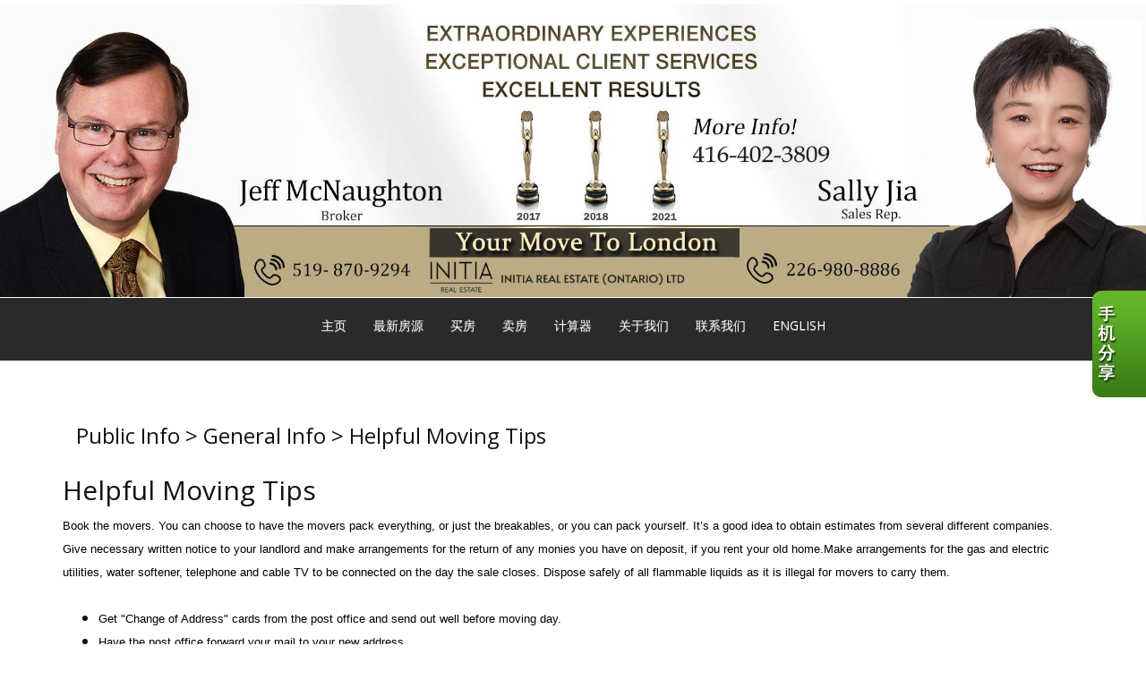

--- FILE ---
content_type: text/html; charset=utf-8
request_url: https://sallynjeff.com/aprg/publicinfo/publicinfodetail.aspx?sid=101949&infoid=11&infocat=BUYER
body_size: 6968
content:
<!DOCTYPE html>
<html>
<head><title>Sally Jia | Sales Representative | INITIA REAL ESTATE (ONTARIO) LTD</title>
<meta http-equiv="X-UA-Compatible" content="IE=edge"><meta name="format-detection" content="telephone=no"><meta name="viewport" content="width=device-width, initial-scale=1.0"><!--[if lt IE 9]>
      <script src="https://oss.maxcdn.com/libs/html5shiv/3.7.0/html5shiv.js"></script>
      <script src="https://oss.maxcdn.com/libs/respond.js/1.4.2/respond.min.js"></script>
    <![endif]--><link href="/ts/univ/bootstrap.css" rel="stylesheet" type="text/css">
<link href="/ts/univ/bootstrap-theme.css" rel="stylesheet" type="text/css">
<link href="/ts/univ/style.css" rel="stylesheet" type="text/css">
<link href="/ts/univ/steel/style.css" rel="stylesheet" type="text/css">
<link rel="stylesheet" href="/eadf26jst/1542/101949/banner.css"><style>
            #qrCodeBG{background:#000;position:fixed;z-index:1000;width:100%;height:100%;left:0;top:0;filter:alpha(opacity=60);-moz-opacity:0.6;opacity:0.6}
            #qrCodePanel{text-align:center;position:relative;background:#fff;width:580px;height:320px;padding:20px 10px;left:35%;top:25%;position:fixed;z-index:1002;border-radius:15px;}
            #qrCodePanel h2{font-size:16px;color:#000;font-weight:bold;}
            #qrCodeFrame{height:250px;}
            </style><META NAME="DESCRIPTION" CONTENT="This site provides real estate listings, real estate homes for sale, tips on buying and selling a home, mortgage calculator, real estate information, listings for sale, properties for sale, MLS real estate, home evaluation services, real estate evaluations and home improvement tips">
<META NAME="KEYWORDS" CONTENT="London House, London home, London, house, real estate, commercial, investment, properties, property, condo, London real estate agent, real estate, London listings, Chinese, real estate agent, mandarin">
<meta http-equiv="CACHE-CONTROL" content="NO-CACHE">
<meta http-equiv="PRAGMA" content="NO-CACHE">
<meta http-equiv="EXPIRES" content="Mon, 22 Jul 2002 11:12:01 GMT">
<meta name="vs_defaultClientScript" content="JavaScript">
<script src="/script/skmMenu.js" type="text/javascript"></script><!-- Google Tag Manager -->
<script>(function(w,d,s,l,i){w[l]=w[l]||[];w[l].push({'gtm.start':
new Date().getTime(),event:'gtm.js'});var f=d.getElementsByTagName(s)[0],
j=d.createElement(s),dl=l!='dataLayer'?'&l='+l:'';j.async=true;j.src=
'//www.googletagmanager.com/gtm.js?id='+i+dl;f.parentNode.insertBefore(j,f);
})(window,document,'script','dataLayer','GTM-M43Z7TZ');</script>
<!-- End Google Tag Manager -->
<script type="text/javascript" src="https://ajax.aspnetcdn.com/ajax/jQuery/jquery-1.10.2.min.js"></script>
</head>
<body MS_POSITIONING="GridLayout" ><!-- Google Tag Manager (noscript) -->
<noscript><iframe src="https://www.googletagmanager.com/ns.html?id="GTM-M43Z7TZ"
height="0" width="0" style="display:none;visibility:hidden"></iframe></noscript>
<!-- End Google Tag Manager (noscript) -->
<!--content header-->


<header id="header">
        <div class="banner banner-default clearfix">
            <div class="banner-heading">
                <div class="banner-heading-container">
                    <div id="widgetzone_wzoneUniv_Header_Brand" class="banner-brand"><div id="wzoneUniv_Header_Brand_wembedinheader_0" data-widget class="widget" style=""><div class="widgetcontent"></div></div></div>
                    <div id="widgetzone_wzoneUniv_Header_Contact" class="banner-contact"><img src="/eadf26jst/1542/101949/image/96_picture.jpg"></div>
                </div>
            </div>
            <div class="banner-body" data-spy="affix" data-offset-top="170">
                <div class="banner-body-container">
                    <nav class="navbar navbar-default navbar-top " role="navigation">
                        <div class="navbar-header">
                            <button type="button" class="navbar-toggle collapsed" data-toggle="collapse" data-target="#navbar-collapse-top">
                                <span class="sr-only">菜单</span>
                                <span class="icon-bar"></span>
                                <span class="icon-bar"></span>
                                <span class="icon-bar"></span>
                            </button>
                        </div>
                         
                        <div class="collapse navbar-collapse" id="navbar-collapse-top">
                            
  <ul class="nav navbar-nav"><li class="first"><a href="/aprg/home.aspx?sid=101949" target="_self">主页</a></li><li class="dropdown"><a href="#" class="dropdown-toggle" data-toggle="dropdown">最新房源</a><ul class="dropdown-menu"><li><a href="/aprg/list/mylistingsp.aspx?sid=101949" target="_self">独家房源</a></li><li><a href="/aprg/list/featureprops.aspx?sid=101949" target="_self">特色推荐房源</a></li><li><a href="/aprg/list/mapsearch.aspx?sid=101949" target="_blank">地图搜房</a></li></ul></li><li class="dropdown"><a href="#" class="dropdown-toggle" data-toggle="dropdown">买房</a><ul class="dropdown-menu"><li><a href="/aprg/list/alertreg.aspx?sid=101949&amp;f=1" target="_blank">买房需求</a></li><li><a href="/aprg/list/mapsearch.aspx?sid=101949" target="_self">查找物业 </a></li><li><a href="/aprg/publicInfo/publicInfoList.aspx?sid=101949&amp;infocat=BUYER" target="_self">买房须知</a></li><li><a href="/aprg/subscribe.aspx?sid=101949" target="_self">订阅电子报</a></li></ul></li><li class="dropdown"><a href="#" class="dropdown-toggle" data-toggle="dropdown">卖房</a><ul class="dropdown-menu"><li><a href="/aprg/publicInfo/publicInfoList.aspx?sid=101949&amp;infocat=SELLER" target="_self">卖房须知</a></li><li><a href="/aprg/sellers/evaluation.aspx?sid=101949" target="_self">免费估价</a></li><li><a href="/aprg/list/alertreg.aspx?sid=101949&amp;f=2" target="_blank">社区房产买卖价格</a></li></ul></li><li class="dropdown"><a href="#" class="dropdown-toggle" data-toggle="dropdown">计算器</a><ul class="dropdown-menu"><li><a href="/aprg/list/mortcal.aspx?sid=101949" target="_blank">贷款計算器</a></li><li><a href="/aprg/list/mortborw.aspx?sid=101949" target="_blank">贷款额度計算器</a></li><li><a href="/aprg/list/insurcal.aspx?sid=101949" target="_blank">贷款保险计算器</a></li><li><a href="/aprg/list/lttcal.aspx?sid=101949" target="_blank">土地转让税计算器</a></li></ul></li><li class="dropdown"><a href="#" class="dropdown-toggle" data-toggle="dropdown">关于我们</a><ul class="dropdown-menu"><li><a href="/aprg/aboutus.aspx?sid=101949" target="_self">关于我们</a></li><li><a href="/aprg/Testimonial/testimoniallistprops.aspx?sid=101949" target="_self">客户反馈</a></li><li><a href="/aprg/link/linkcat.aspx?sid=101949&amp;gid=18295" target="_self">贷款机构链接</a></li></ul></li><li><a href="/aprg/contact.aspx?sid=101949" target="_self">联系我们</a></li><li class="last"><a href="/aprg/home.aspx?sid=201949" target="_self">ENGLISH</a></li></ul>
                        </div>
                        
                    </nav>
                </div>
            </div>
        </div>
    </header>
    <main>
    <div class="container">
   
             
<!--content body-->

<table width="100%">
	<tr>
		<td width="70%" class="pagetitleleft">Public Info > General Info > Helpful Moving Tips&nbsp;&nbsp;&nbsp;</td>
		<td align="right" class="pagetitleright"></td>
	</tr>
</table>

<form name="infoDetail_BUYER_G" method="post" action="./publicinfodetail.aspx?sid=101949&amp;infoid=11&amp;infocat=BUYER" id="infoDetail_BUYER_G" class="buyerinfodetail_sec">
<div>
<input type="hidden" name="__VIEWSTATE" id="__VIEWSTATE" value="/wEPDwUJNDgyODM4MjExZGRZQuAku5/4zEEJsa+W8DCdygs7+A==" />
</div>

<div>

	<input type="hidden" name="__VIEWSTATEGENERATOR" id="__VIEWSTATEGENERATOR" value="601EE055" />
</div>
    <div class="container">
        <div class="infotitle">
            <h2>Helpful Moving Tips</h2>
        </div>
        <div><P class=MsoNormal style="MARGIN: 0cm 0cm 0pt"><SPAN style="FONT-SIZE: 10pt; COLOR: black; FONT-FAMILY: Arial">Book the movers. You can choose to have the movers pack everything, or just the breakables, or you can pack yourself. It’s a good idea to obtain estimates from several different companies.</SPAN><FONT size=3><FONT face="Times New Roman"> <SPAN style="FONT-SIZE: 9pt; FONT-FAMILY: Arial"><?xml:namespace prefix = o ns = "urn:schemas-microsoft-com:office:office" /><o:p></o:p></SPAN></FONT></FONT></P>
<P class=MsoNormal style="MARGIN: 0cm 0cm 0pt"><SPAN style="FONT-SIZE: 10pt; COLOR: black; FONT-FAMILY: Arial">Give necessary written notice to your landlord and make arrangements for the return of any monies you have on deposit, if you rent your old home.Make arrangements for the gas and electric utilities, water softener, telephone and cable TV to be connected on the day the sale closes. Dispose safely of all flammable liquids as it is illegal for movers to carry them.</SPAN></P>
<P class=MsoNormal style="MARGIN: 0cm 0cm 0pt"><SPAN style="FONT-SIZE: 9pt; FONT-FAMILY: Arial"><o:p>&nbsp;</o:p></SPAN></P>
<UL type=disc>
<LI class=MsoNormal style="MARGIN: 0cm 0cm 0pt; mso-margin-top-alt: auto; mso-list: l0 level1 lfo1; tab-stops: list 36.0pt; mso-margin-bottom-alt: auto"><SPAN style="FONT-SIZE: 10pt; COLOR: black; FONT-FAMILY: Arial">Get "Change of Address" cards from the post office and send out well before moving day.</SPAN><FONT face="Times New Roman" size=3> </FONT></LI>
<LI class=MsoNormal style="MARGIN: 0cm 0cm 0pt; mso-margin-top-alt: auto; mso-list: l0 level1 lfo1; tab-stops: list 36.0pt; mso-margin-bottom-alt: auto"><SPAN style="FONT-SIZE: 10pt; COLOR: black; FONT-FAMILY: Arial">Have the post office forward your mail to your new address.</SPAN><FONT face="Times New Roman" size=3> </FONT></LI>
<LI class=MsoNormal style="MARGIN: 0cm 0cm 0pt; mso-margin-top-alt: auto; mso-list: l0 level1 lfo1; tab-stops: list 36.0pt; mso-margin-bottom-alt: auto"><SPAN style="FONT-SIZE: 10pt; COLOR: black; FONT-FAMILY: Arial">Cancel any contracted services and pre-authorized cheques.</SPAN><FONT face="Times New Roman" size=3> </FONT></LI>
<LI class=MsoNormal style="MARGIN: 0cm 0cm 0pt; mso-margin-top-alt: auto; mso-list: l0 level1 lfo1; tab-stops: list 36.0pt; mso-margin-bottom-alt: auto"><SPAN style="FONT-SIZE: 10pt; COLOR: black; FONT-FAMILY: Arial">Inform gardening, dry cleaning, garbage pick-up, newspapers, magazines, diaper and other home services. Arrange for service at your new address.</SPAN><FONT face="Times New Roman" size=3> </FONT></LI>
<LI class=MsoNormal style="MARGIN: 0cm 0cm 0pt; mso-margin-top-alt: auto; mso-list: l0 level1 lfo1; tab-stops: list 36.0pt; mso-margin-bottom-alt: auto"><SPAN style="FONT-SIZE: 10pt; COLOR: black; FONT-FAMILY: Arial">Obtain a letter of introduction from your current branch to help establish new accounts. Transfer trust or bank accounts and securities.</SPAN><FONT face="Times New Roman" size=3> </FONT></LI>
<LI class=MsoNormal style="MARGIN: 0cm 0cm 0pt; mso-margin-top-alt: auto; mso-list: l0 level1 lfo1; tab-stops: list 36.0pt; mso-margin-bottom-alt: auto"><SPAN style="FONT-SIZE: 10pt; COLOR: black; FONT-FAMILY: Arial">Cancel or transfer social, athletic, civic, religious or business affiliations and memberships.</SPAN><FONT face="Times New Roman" size=3> </FONT></LI>
<LI class=MsoNormal style="MARGIN: 0cm 0cm 0pt; mso-margin-top-alt: auto; mso-list: l0 level1 lfo1; tab-stops: list 36.0pt; mso-margin-bottom-alt: auto"><SPAN style="FONT-SIZE: 10pt; COLOR: black; FONT-FAMILY: Arial">Arrange for transfer of medical, dental, prescription and optical records.</SPAN><FONT face="Times New Roman" size=3> </FONT></LI>
<LI class=MsoNormal style="MARGIN: 0cm 0cm 0pt; mso-margin-top-alt: auto; mso-list: l0 level1 lfo1; tab-stops: list 36.0pt; mso-margin-bottom-alt: auto"><SPAN style="FONT-SIZE: 10pt; COLOR: black; FONT-FAMILY: Arial">Change the address on your driver’s license(s) effective the day of the move.</SPAN><FONT face="Times New Roman" size=3> </FONT></LI>
<LI class=MsoNormal style="MARGIN: 0cm 0cm 0pt; mso-margin-top-alt: auto; mso-list: l0 level1 lfo1; tab-stops: list 36.0pt; mso-margin-bottom-alt: auto"><SPAN style="FONT-SIZE: 10pt; COLOR: black; FONT-FAMILY: Arial">Collect all items out for cleaning, repair or storage. e.g. fur coats, dry cleaning.</SPAN><FONT face="Times New Roman" size=3> </FONT></LI>
<LI class=MsoNormal style="MARGIN: 0cm 0cm 0pt; mso-margin-top-alt: auto; mso-list: l0 level1 lfo1; tab-stops: list 36.0pt; mso-margin-bottom-alt: auto"><SPAN style="FONT-SIZE: 10pt; COLOR: black; FONT-FAMILY: Arial">Make special arrangements for the moving of perishables, such as plants.</SPAN><FONT face="Times New Roman" size=3> </FONT></LI>
<LI class=MsoNormal style="MARGIN: 0cm 0cm 0pt; mso-margin-top-alt: auto; mso-list: l0 level1 lfo1; tab-stops: list 36.0pt; mso-margin-bottom-alt: auto"><SPAN style="FONT-SIZE: 10pt; COLOR: black; FONT-FAMILY: Arial">Make special arrangements for the moving of your pets.</SPAN><FONT face="Times New Roman" size=3> </FONT></LI></UL>
<P class=MsoNormal style="MARGIN: 0cm 0cm 0pt"><SPAN style="FONT-SIZE: 9pt; FONT-FAMILY: Arial"><o:p>&nbsp;</o:p></SPAN></P>
<P class=MsoNormal style="MARGIN: 0cm 0cm 0pt"><SPAN style="FONT-SIZE: 9pt; FONT-FAMILY: Arial">You maybe need to change these address.<o:p></o:p></SPAN></P>
<P class=MsoNormal style="MARGIN: 0cm 0cm 0pt"><SPAN style="FONT-SIZE: 9pt; FONT-FAMILY: Arial"><o:p>&nbsp;</o:p></SPAN></P>
<P class=MsoNormal style="MARGIN: 0cm 0cm 0pt"><B><SPAN style="FONT-SIZE: 9.5pt; COLOR: black; FONT-FAMILY: Arial">Personal Accounts</SPAN></B><B style="mso-bidi-font-weight: normal"><SPAN style="COLOR: black"><o:p></o:p></SPAN></B></P>
<P class=MsoNormal style="MARGIN: 0cm 0cm 0pt 18pt"><SPAN style="FONT-SIZE: 9pt; FONT-FAMILY: Arial">Pharmacy<o:p></o:p></SPAN></P>
<P class=MsoNormal style="MARGIN: 0cm 0cm 0pt 18pt"><SPAN style="FONT-SIZE: 9pt; FONT-FAMILY: Arial">Dry Cleaner<o:p></o:p></SPAN></P>
<P class=MsoNormal style="MARGIN: 0cm 0cm 0pt 18pt"><SPAN style="FONT-SIZE: 9pt; FONT-FAMILY: Arial">Lawn Service<o:p></o:p></SPAN></P>
<P class=MsoNormal style="MARGIN: 0cm 0cm 0pt 18pt"><SPAN style="FONT-SIZE: 9pt; FONT-FAMILY: Arial">Bank/Finance Companies<o:p></o:p></SPAN></P>
<P class=MsoNormal style="MARGIN: 0cm 0cm 0pt 18pt"><SPAN style="FONT-SIZE: 9pt; FONT-FAMILY: Arial">Credit Card Companies<o:p></o:p></SPAN></P>
<P class=MsoNormal style="MARGIN: 0cm 0cm 0pt 18pt"><SPAN style="FONT-SIZE: 9pt; FONT-FAMILY: Arial">Laundry Service<o:p></o:p></SPAN></P>
<P class=MsoNormal style="MARGIN: 0cm 0cm 0pt 18pt"><SPAN style="FONT-SIZE: 9pt; FONT-FAMILY: Arial">Auto Finance Company<o:p></o:p></SPAN></P>
<P class=MsoNormal style="MARGIN: 0cm 0cm 0pt 18pt"><SPAN style="FONT-SIZE: 9pt; FONT-FAMILY: Arial">Health Club<o:p></o:p></SPAN></P>
<P class=MsoNormal style="MARGIN: 0cm 0cm 0pt"><SPAN style="FONT-SIZE: 9pt; FONT-FAMILY: Arial"><o:p>&nbsp;</o:p></SPAN></P>
<P class=MsoNormal style="MARGIN: 0cm 0cm 0pt"><B style="mso-bidi-font-weight: normal"><SPAN style="FONT-SIZE: 9pt; FONT-FAMILY: Arial">Utilities<o:p></o:p></SPAN></B></P>
<P class=MsoNormal style="MARGIN: 0cm 0cm 0pt"><SPAN style="FONT-SIZE: 9pt; FONT-FAMILY: Arial"><SPAN style="mso-spacerun: yes">&nbsp;&nbsp;&nbsp;&nbsp; </SPAN>Electric<o:p></o:p></SPAN></P>
<P class=MsoNormal style="MARGIN: 0cm 0cm 0pt"><SPAN style="FONT-SIZE: 9pt; FONT-FAMILY: Arial"><SPAN style="mso-spacerun: yes">&nbsp;&nbsp;&nbsp;&nbsp; </SPAN>Gas<o:p></o:p></SPAN></P>
<P class=MsoNormal style="MARGIN: 0cm 0cm 0pt"><SPAN style="FONT-SIZE: 9pt; FONT-FAMILY: Arial"><SPAN style="mso-spacerun: yes">&nbsp;&nbsp;&nbsp;&nbsp; </SPAN>Water<o:p></o:p></SPAN></P>
<P class=MsoNormal style="MARGIN: 0cm 0cm 0pt"><SPAN style="FONT-SIZE: 9pt; FONT-FAMILY: Arial"><SPAN style="mso-spacerun: yes">&nbsp;&nbsp;&nbsp;&nbsp; </SPAN>Telephone<o:p></o:p></SPAN></P>
<P class=MsoNormal style="MARGIN: 0cm 0cm 0pt"><SPAN style="FONT-SIZE: 9pt; FONT-FAMILY: Arial"><SPAN style="mso-spacerun: yes">&nbsp;&nbsp;&nbsp;&nbsp; </SPAN>Sewer District<o:p></o:p></SPAN></P>
<P class=MsoNormal style="MARGIN: 0cm 0cm 0pt"><SPAN style="FONT-SIZE: 9pt; FONT-FAMILY: Arial"><SPAN style="mso-spacerun: yes">&nbsp;&nbsp;&nbsp;&nbsp; </SPAN>Trash<o:p></o:p></SPAN></P>
<P class=MsoNormal style="MARGIN: 0cm 0cm 0pt"><SPAN style="FONT-SIZE: 9pt; FONT-FAMILY: Arial"><SPAN style="mso-spacerun: yes">&nbsp;&nbsp;&nbsp;&nbsp; </SPAN>Cable/Satellite<o:p></o:p></SPAN></P>
<P class=MsoNormal style="MARGIN: 0cm 0cm 0pt"><SPAN style="FONT-SIZE: 9pt; FONT-FAMILY: Arial"><SPAN style="mso-spacerun: yes">&nbsp;&nbsp;&nbsp;&nbsp; </SPAN>Fuel (Oil/Propane)<o:p></o:p></SPAN></P>
<P class=MsoNormal style="MARGIN: 0cm 0cm 0pt"><SPAN style="FONT-SIZE: 9pt; FONT-FAMILY: Arial"><SPAN style="mso-spacerun: yes">&nbsp;&nbsp;&nbsp;&nbsp; </SPAN>Sewer District<o:p></o:p></SPAN></P>
<P class=MsoNormal style="MARGIN: 0cm 0cm 0pt"><SPAN style="FONT-SIZE: 9pt; FONT-FAMILY: Arial"><o:p></o:p></SPAN></P>
<P class=MsoNormal style="MARGIN: 0cm 0cm 0pt"><B style="mso-bidi-font-weight: normal"><SPAN style="FONT-SIZE: 9pt; FONT-FAMILY: Arial">Government Offices</SPAN></B><SPAN style="FONT-SIZE: 9pt; FONT-FAMILY: Arial"><o:p></o:p></SPAN></P>
<P class=MsoNormal style="MARGIN: 0cm 0cm 0pt"><SPAN style="FONT-SIZE: 9pt; FONT-FAMILY: Arial"><SPAN style="mso-spacerun: yes">&nbsp;&nbsp;&nbsp;&nbsp; </SPAN>Department of Motor Vehicles<o:p></o:p></SPAN></P>
<P class=MsoNormal style="MARGIN: 0cm 0cm 0pt"><SPAN style="FONT-SIZE: 9pt; FONT-FAMILY: Arial"><SPAN style="mso-spacerun: yes">&nbsp;&nbsp;&nbsp;&nbsp; </SPAN>Social Security Administration<o:p></o:p></SPAN></P>
<P class=MsoNormal style="MARGIN: 0cm 0cm 0pt"><SPAN style="FONT-SIZE: 9pt; FONT-FAMILY: Arial"><SPAN style="mso-spacerun: yes">&nbsp;&nbsp;&nbsp;&nbsp; </SPAN>Tax Bureaus<o:p></o:p></SPAN></P>
<P class=MsoNormal style="MARGIN: 0cm 0cm 0pt"><SPAN style="FONT-SIZE: 9pt; FONT-FAMILY: Arial"><SPAN style="mso-spacerun: yes">&nbsp;&nbsp;&nbsp;&nbsp; </SPAN>City/County Tax Assessor<o:p></o:p></SPAN></P>
<P class=MsoNormal style="MARGIN: 0cm 0cm 0pt"><SPAN style="FONT-SIZE: 9pt; FONT-FAMILY: Arial"><SPAN style="mso-spacerun: yes">&nbsp;&nbsp;&nbsp;&nbsp; </SPAN>Veterans Administration<o:p></o:p></SPAN></P>
<P class=MsoNormal style="MARGIN: 0cm 0cm 0pt"><SPAN style="FONT-SIZE: 9pt; FONT-FAMILY: Arial"><o:p>&nbsp;</o:p></SPAN></P>
<P class=MsoNormal style="MARGIN: 0cm 0cm 0pt"><B style="mso-bidi-font-weight: normal"><SPAN style="FONT-SIZE: 9pt; FONT-FAMILY: Arial">Professional Services<o:p></o:p></SPAN></B></P>
<P class=MsoNormal style="MARGIN: 0cm 0cm 0pt"><SPAN style="FONT-SIZE: 9pt; FONT-FAMILY: Arial"><SPAN style="mso-spacerun: yes">&nbsp;&nbsp;&nbsp;&nbsp; </SPAN>Doctor(s)<o:p></o:p></SPAN></P>
<P class=MsoNormal style="MARGIN: 0cm 0cm 0pt"><SPAN style="FONT-SIZE: 9pt; FONT-FAMILY: Arial"><SPAN style="mso-spacerun: yes">&nbsp;&nbsp;&nbsp;&nbsp; </SPAN>Dentist<o:p></o:p></SPAN></P>
<P class=MsoNormal style="MARGIN: 0cm 0cm 0pt"><SPAN style="FONT-SIZE: 9pt; FONT-FAMILY: Arial"><SPAN style="mso-spacerun: yes">&nbsp;&nbsp;&nbsp;&nbsp; </SPAN>Accountant<o:p></o:p></SPAN></P>
<P class=MsoNormal style="MARGIN: 0cm 0cm 0pt"><SPAN style="FONT-SIZE: 9pt; FONT-FAMILY: Arial"><SPAN style="mso-spacerun: yes">&nbsp;&nbsp;&nbsp;&nbsp; </SPAN>Lawyer<o:p></o:p></SPAN></P>
<P class=MsoNormal style="MARGIN: 0cm 0cm 0pt"><SPAN style="FONT-SIZE: 9pt; FONT-FAMILY: Arial"><SPAN style="mso-spacerun: yes">&nbsp;&nbsp;&nbsp;&nbsp; </SPAN>Broker<o:p></o:p></SPAN></P>
<P class=MsoNormal style="MARGIN: 0cm 0cm 0pt"><SPAN style="FONT-SIZE: 9pt; FONT-FAMILY: Arial"><SPAN style="mso-spacerun: yes">&nbsp;&nbsp;&nbsp;&nbsp; </SPAN>Insurance Agency<o:p></o:p></SPAN></P>
<P class=MsoNormal style="MARGIN: 0cm 0cm 0pt"><SPAN style="FONT-SIZE: 9pt; FONT-FAMILY: Arial"><o:p></o:p></SPAN></P>
<P class=MsoNormal style="MARGIN: 0cm 0cm 0pt"><B style="mso-bidi-font-weight: normal"><SPAN style="FONT-SIZE: 9pt; FONT-FAMILY: Arial">Publications<o:p></o:p></SPAN></B></P><SPAN style="FONT-SIZE: 9pt; FONT-FAMILY: Arial; mso-fareast-font-family: SimSun; mso-ansi-language: EN-US; mso-fareast-language: ZH-CN; mso-bidi-language: AR-SA"><SPAN style="mso-spacerun: yes">&nbsp;&nbsp;&nbsp;&nbsp; </SPAN>Newspapers</SPAN><FONT face="Times New Roman" size=3> </FONT>
<P class=MsoNormal style="MARGIN: 0cm 0cm 0pt"><SPAN style="FONT-SIZE: 9pt; FONT-FAMILY: Arial"><o:p>&nbsp;</o:p></SPAN></P><SPAN style="FONT-SIZE: 9pt; FONT-FAMILY: Arial; mso-fareast-font-family: SimSun; mso-ansi-language: EN-US; mso-fareast-language: ZH-CN; mso-bidi-language: AR-SA"><SPAN style="mso-spacerun: yes">&nbsp;&nbsp;&nbsp;&nbsp; </SPAN>Magazines</SPAN><FONT face="Times New Roman" size=3> </FONT>
<P class=MsoNormal style="MARGIN: 0cm 0cm 0pt"><SPAN style="FONT-SIZE: 9pt; FONT-FAMILY: Arial"><o:p>&nbsp;</o:p></SPAN></P><SPAN style="FONT-SIZE: 9pt; FONT-FAMILY: Arial; mso-fareast-font-family: SimSun; mso-ansi-language: EN-US; mso-fareast-language: ZH-CN; mso-bidi-language: AR-SA"><SPAN style="mso-spacerun: yes">&nbsp;&nbsp;&nbsp;&nbsp; </SPAN>Newsletters</SPAN><FONT face="Times New Roman" size=3> </FONT>
<P class=MsoNormal style="MARGIN: 0cm 0cm 0pt"><SPAN style="FONT-SIZE: 9pt; FONT-FAMILY: Arial"><o:p>&nbsp;</o:p></SPAN></P><SPAN style="FONT-SIZE: 9pt; FONT-FAMILY: Arial; mso-fareast-font-family: SimSun; mso-ansi-language: EN-US; mso-fareast-language: ZH-CN; mso-bidi-language: AR-SA"><SPAN style="mso-spacerun: yes">&nbsp;&nbsp;&nbsp;&nbsp; </SPAN>Professional Journals</SPAN><FONT face="Times New Roman" size=3> </FONT>
<P class=MsoNormal style="MARGIN: 0cm 0cm 0pt"><SPAN style="FONT-SIZE: 9pt; FONT-FAMILY: Arial"><o:p>&nbsp;</o:p></SPAN></P></div>
        <div class="text-center mt-3">
            <input id="btnBack" onclick="history.back();" type="button" class="btn btn-default" value="  返回  " name="btnBack">
        </div>
    </div>

</form>
 

				              
				

<div class='qrcodeshare' style='position:fixed;top:45%;right:0px;width:60px;'><img style='cursor: pointer;' src='/image/imglib/qrcode_cn.png' onclick='javascript:showQRCode();' ></div>
<script type="text/javascript"> 

    function showQRCode(){
      if(!document.getElementById('qrCodeBox')){
        var layer = document.createElement('div');
        layer.id='qrCodeBox';
        
        var html='';
        html+='<div id="qrCodeBG" onclick="hideQRCode();">';
        html+='</div>';        
        html+='<div id="qrCodePanel"><h2>打开微信扫一扫[Scan QR Code]，网页打开后点击右上角分享按钮</h2>';
        html+='<div id="qrCodeLoading" style="position:absolute;top:140px;left:48%;width:30px;height:30px;"><img src="/image/icons/progress.gif" alt="" /></div>';
        html+='<div id="qrCodeFrame">';
        html+='<iframe onload="hideQRCodeLoading();" width="100%" height="100%" frameBorder="0" scrolling="no"  src="/aprg/qrcode.aspx?sid=101949&qrl=%2faprg%2fpublicinfo%2fpublicinfodetail.aspx%3fsid%3d101949%26infoid%3d11%26infocat%3dBUYER" />';
        html+='</div>';        
        html+='</div>';
        
        layer.innerHTML = html;
        document.body.appendChild(layer);
      }else{
        jQuery('#qrCodeBox').css("display","inline");
      }
    }
    
    function hideQRCode(){
    	jQuery("#qrCodeBox").css("display","none");
    }
    function hideQRCodeLoading() { 
            document.getElementById('qrCodeLoading').style.display = 'none'; 
            jQuery('#qrCodeFrame').show(); 
        } 

  </script>
<!--content tail-->
<link href="/ts/widget/agentprofile/woffice_std.css" rel="stylesheet" type="text/css">
</div>
</main>
<footer>
        <div class="container clearfix">
            <div class="row">
               <div id="widgetzone_wzoneUniv_Footer_L" class="col-sm-3 text-center"></div> 
               <div id="widgetzone_wzoneUniv_Footer_C" class="col-sm-4 text-center"><div id="wzoneUniv_Footer_C_woffice_0" data-widget class="office wofficestd" style=""><div class="widgetcontent"><div id="wzoneUniv_Footer_C_woffice_0_divLogo" class="logo"><img src="/eadf26jst/1542/101949/101949office_logo.png" style="width:200px;height:108px;" /></div>
<div id="wzoneUniv_Footer_C_woffice_0_divBrokerage" class="brokerage"><div class="name">INITIA REAL ESTATE (ONTARIO) LTD<sup>*</sup></div><div class="oinfo">104B - 205 Oxford Street East<br />London Ontario &nbsp;N6A 5G6</div><div class="ocontact"><nobr>电话: 416-402-3809</nobr><br /></div></div></div></div></div> 
               <div id="widgetzone_wzoneUniv_Footer_R" class="col-sm-4"></div> 
            </div>
            <div class="copyright center" id="divtail">
     <div id="widgetzone_wzoneUniv_B" class="zonebtm"><div id="wzoneUniv_B_wrealtorclaimer_0" data-widget class="small vert-offset-top-9" style=""><div class="widgetcontent">
<p class="small">
    The trademarks MLS<sup>&reg;</sup>, Multiple Listing Service<sup>&reg;</sup> and the associated logos are owned by The Canadian Real Estate Association (CREA) and identify the quality of services provided by real estate professionals who are members of CREA. Used under license. The trademarks REALTOR<sup>&reg;</sup>, REALTORS<sup>&reg;</sup>, and the REALTOR<sup>&reg;</sup> logo are controlled by The Canadian Real Estate Association (CREA) and identify real estate professionals who are members of CREA.
</p>
</div></div></div>
     
    <div class="links"><a href='/aprg/admin/login.aspx?sid=101949'>登录</a> | <a href="/privacypolicy.aspx?sid=101949" id="lnkPrivatePolicy" target="_blank">隐私权</a></div>
    <div class="brokerage notranslate"><p>INITIA REAL ESTATE (ONTARIO) LTD, Independently Owned &amp; Operated</p></div>
    <div class="eziagent"><a href="http://www.eziagent.com" target="_blank"><img src="/image/eziagent.png" style="border-style:none;"></a></div>
    
 </div>
        </div>
    </footer>

<script src="/script/bus/jquery-migrate-1.2.1.min.js"></script>
<script src="/includes/bootstrap/v3.7/js/bootstrap.min.js"></script>
 
<script type="text/javascript">
      document.body.scrollTop = document.documentElement.scrollTop = 0;
</script>
</body></html>

--- FILE ---
content_type: text/css
request_url: https://sallynjeff.com/eadf26jst/1542/101949/banner.css
body_size: 3783
content:
@import url('https://fonts.googleapis.com/css2?family=Open+Sans&display=swap');

body{
font-family: 'Open Sans', sans-serif; overflow-x: hidden;}
/*font-family: 'Rubik', sans-serif;*/
html{overflow-x: hidden;}

.banner, header .affix{
	background: #ffffff;
}
header .banner{border-bottom-style:none;}
.banner-body-container{
	background: #2a2a2a;
	padding-left:0px !important;
	border-top: 1px solid white;
}
.banner-heading{padding-top:5px; color:#fff;}
.banner-heading a{ color:#fff;}
/**menu**/
header .dropdown-menu{background: #2d2c2c;color:#fff;}
header .dropdown-menu>li{padding-top:5px;}
header .dropdown-menu>li>a:hover{background:#252525;color:white;}
header .navbar {margin-bottom: 10px;}

.navbar-default .navbar-nav > .open > a,
.navbar-default .navbar-nav > .open > a:hover,
.navbar-default .navbar-nav > .open > a:focus{
	background: #252525;
}
.navbar-default .navbar-nav > li > a{color: white;text-transform: uppercase;font-size: 14px;}

.dropdown-menu > li > a {
    color: #ffffff;
    text-transform:uppercase;
}

header .navbar .navbar-collapse.in {
  background: #252525;
}
input.btn, button.btn, input.button {
    background-color: #876e4b;
    background-image: none;
    text-shadow: none;
    color: #fff !important;
    border: 1px solid #ffffff;
    text-transform: uppercase;
    font-size: 16px;
    font-weight: 500;
    padding: 8px 18px;
}
/** hp circle **/
.circle{
     position: relative;
     margin-bottom: 68px;
}
.circle .col-customize-6{padding:30px;}
.circle .grid{overflow:visible;margin-bottom:20px;}
.circle  .item-image {border:Solid 3px #fff; border-radius:50%;}
.circle .item-caption {
    position:absolute;
    top: 100%;    
	bottom:auto;
    left: 0;
    right: 0;  
  text-align:center;
  padding-top:0px;
  background:transparent;
  color:#333;
}
.grid:hover .item-caption {
    background: transparent;
}
.circle .item-caption h3, .circle .item-caption h3{margin-top:15px;color:#083e65;font-size:18px;}
.circle .item-caption h3, .circle .item-caption h3>a{color: #000000 !important;text-transform: uppercase;font-size: 15px;}
.circle .block-with-text {
     overflow: visible;
}
.circle .block-with-text.line-1{height:auto;}


@media(min-width: 460px) and (max-width:767px){
  .col-customize-6 {
    width: 50%
  }
}
/**** end of hp circles **/
/*======homepage listing links======*/
div.aserv {padding:15px 0px 10px 10px;margin-top:30px;border-bottom:solid 1px #a9a9a9;border-left:solid 1px #c9c9c9;}
div.aserv a{display:block;padding-left:5px;}
div.aserv a:hover{background:#ef5b32; color:#fff;}
div.aserv-img{display:none;}
/*======homepage listing links end======*/
/*========homepage featuredlistings============*/

#wzoneUniv_Sec1_wlistinggallery_3{
	margin-bottom:45px;
}
.hp-section .grids-title h3{ font-size:30px; text-align:center;color:#1b648e;margin:30px auto 20px auto;}
.grids>div.hpproperty>.item-caption {
	background:#fff;
	border-color:#ccc !important;
	border-top-width:0px;
	padding:5px;
}

.hpproperty .grid .item-image {border-bottom-width:0px !important;}
.hpproperty  h3.block-with-text {margin:0px 0px 4px 0px; height:24px;position:relative;color:#000;}
.hpproperty  h3.block-with-text  a{color:#000;}
.hpproperty  .block-with-text a{font-size:16px;}
.hpproperty .property-sale, .hpproperty .property-lease{position:relative;}
.hpproperty .property-sale::before, .hpproperty .property-lease::before  {
    display: block;   
    position: absolute;
    top: -25px;
    right: 0px;
    color: #f0661e;
   
}

.hpproperty .property-sale.property-sold::before{ 
 content: 'Sold';
}

.hpproperty .property-sale::before{ 
 content: 'For Sale';
}
.hpproperty .property-lease::before{
	content:'For Lease';
}
.hpproperty  .block-with-text dt{float:left;position:relative;padding-left:24px;width:1px;overflow:hidden;}
.hpproperty  .block-with-text dt.propcommunity{clear:left;padding-left:1px;}
.hpproperty  .block-with-text dt.proptax{clear:left;padding-left:1px;width:1px;height:12px;overflow:hidden;}
.hpproperty  .block-with-text dd{float:left;padding-left:5px;}
.hpproperty .propinters,.hpproperty .proptype{display:none;}
dt.propbedrms::before{content:'\f236';font-family: "Font Awesome 5 free";position:absolute;top:0px;left:0px;color:#ccc;}
dt.propwashrms::before{content:'\f2cd';font-family: "Font Awesome 5 free";position:absolute;top:0px;left:10px;color:#ccc;}

/*========homepage featuredlistings end============*/
main>div.container {
    padding-top: 60px;
}
#hpSec1{background:#fff;}
#hpSec2{background:#ededed;margin-bottom: -36px;}
#hpSec3{background:#fff;display:none;}


#widgetzone_wzoneAprg_contact_C .wofficestd .brokerage{
margin-top:0px;
}
#widgetzone_wzoneAprg_contact_C .contactinfo span.title {
    margin-bottom: 4px;
}


/***Contact Background CSS**/

#hpSec4{

background-size: cover;
width: 100%;
height: auto;
padding-top: 0px;
padding-bottom: 70px;
background-image: linear-gradient(to bottom, rgba(0, 0, 0, 0.54) 39%,rgba(0, 0, 0, 0.68) 100%), url(/eadf26jst/1373/101949/articleimgs/bg2.jpg);
background-position: center;
}

#hpSec5{
	display:none;
}

#divAddThis{top:30px !important;}
footer{background: #2a2a2a;color:#BEB18B;border-top: 1px solid white;}
footer .agent{display:inline-block; text-align:left;}
#wzoneUniv_B_wrealtorclaimer_0.vert-offset-top-9{
margin-top:1em;
}
/*Footer Left Section*/

footer .agent span.name {
    font-size: 2.5em;
    margin-top: -24px;
}

#aprgcntSec1, #aprgcntSec2, #aprgcntSec3{
display:none;
}

.hp-section .widgettitle:before, .hp-section .widgetsubtitle:before {display:none;}
.widgettitle, .hp-section .widgettitle, .hp-section .widgetsubtitle{font-size:30px !important;text-align:center;color: #000000;margin:30px auto 20px auto;font-weight:400 !important;text-transform: uppercase;}
.readmore{text-align:right;padding-top:30px;}
.blockheader, .listheader{
	background:#999;
	color:#fff;
}
table.block td.blockfooter{
	background:#999;
	padding:0px;
}
small, .small{font-size:85%;}
#backgroundPopup{
	position:fixed !important;
}

div.wprojectcattblsimple div.widgettitle{ font-size:30px; text-align:center;color:#1b648e;margin-top:30px;font-weight:400;}
#hpSec2 .container{

	width:100%!important;
}
#widgetzone_wzoneUniv_Sec2_L .embed-responsive-16by9{
	padding-bottom:23%;
	margin-bottom:43px;
}
#widgetzone_wzoneUniv_Sec2_L{
	width:100%;
}
/*Top Search Bar*/
.searchtab{
  position:absolute;
  top:-473px;
  margin-left: auto;
  margin-right: auto;
  left: 0;
  right: 0;
  z-index: 990;
  max-width: 50%;
  margin: 21px auto 45px;
  background: #fffffff0;
  z-index:1;
  padding:43px;
  border: 1px solid #8b6f4e;
}

#btnSearchProp {
    background: #bbac83;
    color: #fff;
    text-shadow: none;
    box-shadow: none;
    font-size: 14px;
}

.searchtab h2{
  color: black;
  text-transform:uppercase;
  font-size:22px;
  text-shadow:none!important;
  margin-top: auto;
}

@media(min-width:992px){
  .searchtab{
  position:absolute;
  top: -380px;
  }
}

@media(max-width:1024px){

  .searchtab{
  position: inherit;
  /* top:-320px; */
  max-width: 100%;
  /* width: 100% !important; */
  }
}


@media(max-width:768px){

  .searchtab{
  position:relative;
  top:0;
  max-width:100%;
  }

.wofficestd .logo {
    padding: 2px;
    text-align: center;
     width:100% !important;
     margin:0 0 15px 0 !important;
}
}

/*Search bar end*/
/*======homepage listing links======*/
div.aserv {padding:15px 0px 10px 10px;margin-top:30px;/* border-bottom:solid 1px #a9a9a9; *//* border-left:solid 1px #c9c9c9; */background: #ffffff;border: 1px solid grey;}
div.aserv a{display:block;padding-left:5px;color: black;text-align: center;text-transform: uppercase;font-size: 15px;}
div.aserv a:hover{background:none; color:#ffffff;}
div.aserv-img{display:none;}
div.aserv:hover{
	background:#252525;
	
}
/*======homepage listing links end======*/

/*School page Font color - Heading*/
.table-striped > tbody > tr:nth-of-type(odd) {
    color: black;
}
.topHr{
	border:1px solid #8b6f4e !important;
	width:7%;
}

#wzoneUniv_Sec1_wtabs_resp_4{
	margin-top:34px;
	margin-bottom:45px;
}
#fixedIcon {position:fixed;bottom:10px;left:0px;width:50px;top: 44%;z-index: 9999;}
#fixedIcon > div {width:50px;height:50px;background: rgb(255 255 255);text-align:center;margin-bottom:3px;-webkit-transition-duration: 0.2s; /* Safari */transition-duration: 0.2s;border:1px solid #010101;}
#fixedIcon a {cursor:pointer; display:block}
#fixedIcon a i{font-size: 26px;color: #940000;line-height:50px;text-shadow:none !important;}
#fixedIcon div:hover i{color:#fff;-webkit-transition-duration: 0.2s; /* Safari */transition-duration: 0.2s;}
#fixedIcon a i:hover{color:#1d1d1d;}
#hpVideo {display:none; position:fixed;bottom:65px;left:5px;width:145px; height:auto;}
#fixedIcon > div:nth-child(1) {background:#ffffff;}
#fixedIcon > div:hover {width: 120%}
@media(max-width: 768px){

  .banner-heading-container .hpToolBar *{
    padding-left: 0px;
  }
}
/*Contact Form*/
.bottom_contact_sec{

	}

.bottom_contact_sec h1 {font-size: 50px; color: #fff; text-align: center;}
.bottom_contact_sec p {text-align: center; color: #fff; text-transform: uppercase; font-size: 20px; border-top: 1px solid #fff; display: inline-block; padding: 15px 0; font-weight: 300;
  margin: 20px 0 20px 0;}
.bottom_contact_sec .widgettitle { text-align: center;}
.bottom_contact_sec .well{background:rgba(0,0,0,0);margin: auto;width: 500px;margin-top: -43px;margin-bottom: 56px;}
.bottom_contact_sec .form-horizontal .col-lg-5{width: 100%;}
.bottom_contact_sec .form-horizontal .col-lg-6 {width: 100%; margin: 0 auto !important; text-align: center;}
.bottom_contact_sec .form-horizontal .control-label{ display: none; }

.bottom_contact_sec h1 {font-size: 50px;color: #fff;text-align: center;padding-top: 0px;padding-bottom: 1px;}
.bottom_contact_sec .form-horizontal input.form-control {displa y: block; width: 100%; background: transparent; border: 1px solid #fff; color: #fff; height: 45px; border-radius: 0px;}
.bottom_contact_sec.form-horizontal textarea.form-control{display: block; width: 100%; background: transparent; border: 1px solid #fff; color: #fff; height: 80px; border-radius: 0px;}
.bottom_contact_sec .form-horizontal .form-control::placeholder{ color: #fff;}
.bottom_contact_sec .form-horizontal input.btn {
    background: transparent;
    font-size: 17px;
    color: #ffffff;
    font-family: 'Roboto', sans-serif;
    font-weight: 400;
    text-shadow: none;
    text-transform: uppercase;
    }

/*Contact Logo*/
#widgetzone_wzoneAprg_contact_C .officelogo.col-xs-12 {
 width:9rem;
}
.qrcodeshare{
z-index:999;
}



/*Agent Details (footer)*/
footer .agent span {
    display: block;
    font: normal normal normal 12px sans-serif, Arial,Verdana, SimSun, MingLiU, KaiTi;
    line-height: 150%;
}

/*Brokerage Details (footer)*/
.wofficestd .brokerage {
    text-align: left;
    margin-top: -6px;
}

/*Brokerage Details (Contact Page)*/
#widgetzone_wzoneAprg_contact_C .wofficestd.col-xs-12 {
    margin-top: 2em;
}

/*Footer Brokerage Logo*/
.wofficestd .logo {
    /* padding: 2px; */
    /* text-align: center; */
    /* width: 5rem; */
    /* margin-top: 5px; */
    /* margin-left: 9rem; */
    /* margin-bottom: 12px; */
}
#widgetzone_wzoneUniv_Footer_L.col-sm-3{
	width:33%;
}
/*Media Queries*/
@media(max-width:767px){
#widgetzone_wzoneUniv_Footer_L.col-sm-3{width:100%;}
#wzoneUniv_Footer_C_wagentinfo_0{
	text-align:center;
}
}


@media (min-width: 1600px) {
  .container {
    width: 1280px !important;
  }
}


@media(max-width:600px) {
	.bottom_contact_sec h1{
		font-size:30px;
	}
	.bottom_contact_sec .well{
		width:100%;
	}
    .circle{
         top:0px;
}
}

